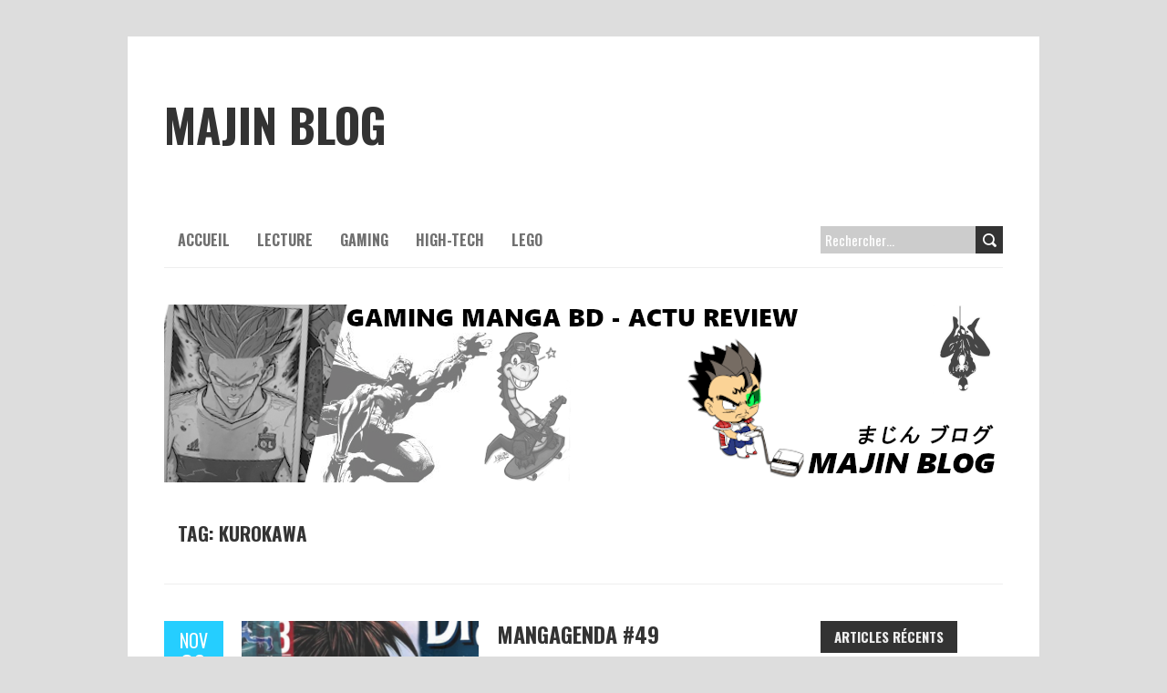

--- FILE ---
content_type: text/html; charset=UTF-8
request_url: https://majinblog.fr/tag/kurokawa/
body_size: 12253
content:
<!DOCTYPE html>
<!--[if lt IE 7 ]><html class="ie ie6" lang="fr-FR"> <![endif]-->
<!--[if IE 7 ]><html class="ie ie7" lang="fr-FR"> <![endif]-->
<!--[if IE 8 ]><html class="ie ie8" lang="fr-FR"> <![endif]-->
<!--[if (gte IE 9)|!(IE)]><!--><html lang="fr-FR"> <!--<![endif]-->
<head>
<meta charset="UTF-8" />
<meta name="viewport" content="width=device-width, initial-scale=1.0">
<!--[if IE]><meta http-equiv="X-UA-Compatible" content="IE=edge,chrome=1"><![endif]-->
<link rel="profile" href="http://gmpg.org/xfn/11" />
<link rel="pingback" href="https://majinblog.fr/xmlrpc.php" />
<!--[if lt IE 9]>
<script src="https://majinblog.fr/wp-content/themes/boldr-lite/js/html5.js" type="text/javascript"></script>
<![endif]--><title>Kurokawa &#8211; Majin Blog</title>
<meta name='robots' content='max-image-preview:large' />
<link rel='dns-prefetch' href='//fonts.googleapis.com' />
<link rel='dns-prefetch' href='//s.w.org' />
<link rel='dns-prefetch' href='//v0.wordpress.com' />
<link rel='dns-prefetch' href='//i0.wp.com' />
<link rel='dns-prefetch' href='//widgets.wp.com' />
<link rel='dns-prefetch' href='//s0.wp.com' />
<link rel='dns-prefetch' href='//0.gravatar.com' />
<link rel='dns-prefetch' href='//1.gravatar.com' />
<link rel='dns-prefetch' href='//2.gravatar.com' />
<link rel="alternate" type="application/rss+xml" title="Majin Blog &raquo; Flux" href="https://majinblog.fr/feed/" />
<link rel="alternate" type="application/rss+xml" title="Majin Blog &raquo; Flux des commentaires" href="https://majinblog.fr/comments/feed/" />
<link rel="alternate" type="application/rss+xml" title="Majin Blog &raquo; Flux de l’étiquette Kurokawa" href="https://majinblog.fr/tag/kurokawa/feed/" />
<script type="text/javascript">
window._wpemojiSettings = {"baseUrl":"https:\/\/s.w.org\/images\/core\/emoji\/13.1.0\/72x72\/","ext":".png","svgUrl":"https:\/\/s.w.org\/images\/core\/emoji\/13.1.0\/svg\/","svgExt":".svg","source":{"concatemoji":"https:\/\/majinblog.fr\/wp-includes\/js\/wp-emoji-release.min.js?ver=5.9.12"}};
/*! This file is auto-generated */
!function(e,a,t){var n,r,o,i=a.createElement("canvas"),p=i.getContext&&i.getContext("2d");function s(e,t){var a=String.fromCharCode;p.clearRect(0,0,i.width,i.height),p.fillText(a.apply(this,e),0,0);e=i.toDataURL();return p.clearRect(0,0,i.width,i.height),p.fillText(a.apply(this,t),0,0),e===i.toDataURL()}function c(e){var t=a.createElement("script");t.src=e,t.defer=t.type="text/javascript",a.getElementsByTagName("head")[0].appendChild(t)}for(o=Array("flag","emoji"),t.supports={everything:!0,everythingExceptFlag:!0},r=0;r<o.length;r++)t.supports[o[r]]=function(e){if(!p||!p.fillText)return!1;switch(p.textBaseline="top",p.font="600 32px Arial",e){case"flag":return s([127987,65039,8205,9895,65039],[127987,65039,8203,9895,65039])?!1:!s([55356,56826,55356,56819],[55356,56826,8203,55356,56819])&&!s([55356,57332,56128,56423,56128,56418,56128,56421,56128,56430,56128,56423,56128,56447],[55356,57332,8203,56128,56423,8203,56128,56418,8203,56128,56421,8203,56128,56430,8203,56128,56423,8203,56128,56447]);case"emoji":return!s([10084,65039,8205,55357,56613],[10084,65039,8203,55357,56613])}return!1}(o[r]),t.supports.everything=t.supports.everything&&t.supports[o[r]],"flag"!==o[r]&&(t.supports.everythingExceptFlag=t.supports.everythingExceptFlag&&t.supports[o[r]]);t.supports.everythingExceptFlag=t.supports.everythingExceptFlag&&!t.supports.flag,t.DOMReady=!1,t.readyCallback=function(){t.DOMReady=!0},t.supports.everything||(n=function(){t.readyCallback()},a.addEventListener?(a.addEventListener("DOMContentLoaded",n,!1),e.addEventListener("load",n,!1)):(e.attachEvent("onload",n),a.attachEvent("onreadystatechange",function(){"complete"===a.readyState&&t.readyCallback()})),(n=t.source||{}).concatemoji?c(n.concatemoji):n.wpemoji&&n.twemoji&&(c(n.twemoji),c(n.wpemoji)))}(window,document,window._wpemojiSettings);
</script>
<style type="text/css">
img.wp-smiley,
img.emoji {
	display: inline !important;
	border: none !important;
	box-shadow: none !important;
	height: 1em !important;
	width: 1em !important;
	margin: 0 0.07em !important;
	vertical-align: -0.1em !important;
	background: none !important;
	padding: 0 !important;
}
</style>
	<link rel='stylesheet' id='wp-block-library-css'  href='https://majinblog.fr/wp-includes/css/dist/block-library/style.min.css?ver=5.9.12' type='text/css' media='all' />
<style id='wp-block-library-inline-css' type='text/css'>
.has-text-align-justify{text-align:justify;}
</style>
<link rel='stylesheet' id='mediaelement-css'  href='https://majinblog.fr/wp-includes/js/mediaelement/mediaelementplayer-legacy.min.css?ver=4.2.16' type='text/css' media='all' />
<link rel='stylesheet' id='wp-mediaelement-css'  href='https://majinblog.fr/wp-includes/js/mediaelement/wp-mediaelement.min.css?ver=5.9.12' type='text/css' media='all' />
<style id='global-styles-inline-css' type='text/css'>
body{--wp--preset--color--black: #000000;--wp--preset--color--cyan-bluish-gray: #abb8c3;--wp--preset--color--white: #ffffff;--wp--preset--color--pale-pink: #f78da7;--wp--preset--color--vivid-red: #cf2e2e;--wp--preset--color--luminous-vivid-orange: #ff6900;--wp--preset--color--luminous-vivid-amber: #fcb900;--wp--preset--color--light-green-cyan: #7bdcb5;--wp--preset--color--vivid-green-cyan: #00d084;--wp--preset--color--pale-cyan-blue: #8ed1fc;--wp--preset--color--vivid-cyan-blue: #0693e3;--wp--preset--color--vivid-purple: #9b51e0;--wp--preset--gradient--vivid-cyan-blue-to-vivid-purple: linear-gradient(135deg,rgba(6,147,227,1) 0%,rgb(155,81,224) 100%);--wp--preset--gradient--light-green-cyan-to-vivid-green-cyan: linear-gradient(135deg,rgb(122,220,180) 0%,rgb(0,208,130) 100%);--wp--preset--gradient--luminous-vivid-amber-to-luminous-vivid-orange: linear-gradient(135deg,rgba(252,185,0,1) 0%,rgba(255,105,0,1) 100%);--wp--preset--gradient--luminous-vivid-orange-to-vivid-red: linear-gradient(135deg,rgba(255,105,0,1) 0%,rgb(207,46,46) 100%);--wp--preset--gradient--very-light-gray-to-cyan-bluish-gray: linear-gradient(135deg,rgb(238,238,238) 0%,rgb(169,184,195) 100%);--wp--preset--gradient--cool-to-warm-spectrum: linear-gradient(135deg,rgb(74,234,220) 0%,rgb(151,120,209) 20%,rgb(207,42,186) 40%,rgb(238,44,130) 60%,rgb(251,105,98) 80%,rgb(254,248,76) 100%);--wp--preset--gradient--blush-light-purple: linear-gradient(135deg,rgb(255,206,236) 0%,rgb(152,150,240) 100%);--wp--preset--gradient--blush-bordeaux: linear-gradient(135deg,rgb(254,205,165) 0%,rgb(254,45,45) 50%,rgb(107,0,62) 100%);--wp--preset--gradient--luminous-dusk: linear-gradient(135deg,rgb(255,203,112) 0%,rgb(199,81,192) 50%,rgb(65,88,208) 100%);--wp--preset--gradient--pale-ocean: linear-gradient(135deg,rgb(255,245,203) 0%,rgb(182,227,212) 50%,rgb(51,167,181) 100%);--wp--preset--gradient--electric-grass: linear-gradient(135deg,rgb(202,248,128) 0%,rgb(113,206,126) 100%);--wp--preset--gradient--midnight: linear-gradient(135deg,rgb(2,3,129) 0%,rgb(40,116,252) 100%);--wp--preset--duotone--dark-grayscale: url('#wp-duotone-dark-grayscale');--wp--preset--duotone--grayscale: url('#wp-duotone-grayscale');--wp--preset--duotone--purple-yellow: url('#wp-duotone-purple-yellow');--wp--preset--duotone--blue-red: url('#wp-duotone-blue-red');--wp--preset--duotone--midnight: url('#wp-duotone-midnight');--wp--preset--duotone--magenta-yellow: url('#wp-duotone-magenta-yellow');--wp--preset--duotone--purple-green: url('#wp-duotone-purple-green');--wp--preset--duotone--blue-orange: url('#wp-duotone-blue-orange');--wp--preset--font-size--small: 13px;--wp--preset--font-size--medium: 20px;--wp--preset--font-size--large: 36px;--wp--preset--font-size--x-large: 42px;}.has-black-color{color: var(--wp--preset--color--black) !important;}.has-cyan-bluish-gray-color{color: var(--wp--preset--color--cyan-bluish-gray) !important;}.has-white-color{color: var(--wp--preset--color--white) !important;}.has-pale-pink-color{color: var(--wp--preset--color--pale-pink) !important;}.has-vivid-red-color{color: var(--wp--preset--color--vivid-red) !important;}.has-luminous-vivid-orange-color{color: var(--wp--preset--color--luminous-vivid-orange) !important;}.has-luminous-vivid-amber-color{color: var(--wp--preset--color--luminous-vivid-amber) !important;}.has-light-green-cyan-color{color: var(--wp--preset--color--light-green-cyan) !important;}.has-vivid-green-cyan-color{color: var(--wp--preset--color--vivid-green-cyan) !important;}.has-pale-cyan-blue-color{color: var(--wp--preset--color--pale-cyan-blue) !important;}.has-vivid-cyan-blue-color{color: var(--wp--preset--color--vivid-cyan-blue) !important;}.has-vivid-purple-color{color: var(--wp--preset--color--vivid-purple) !important;}.has-black-background-color{background-color: var(--wp--preset--color--black) !important;}.has-cyan-bluish-gray-background-color{background-color: var(--wp--preset--color--cyan-bluish-gray) !important;}.has-white-background-color{background-color: var(--wp--preset--color--white) !important;}.has-pale-pink-background-color{background-color: var(--wp--preset--color--pale-pink) !important;}.has-vivid-red-background-color{background-color: var(--wp--preset--color--vivid-red) !important;}.has-luminous-vivid-orange-background-color{background-color: var(--wp--preset--color--luminous-vivid-orange) !important;}.has-luminous-vivid-amber-background-color{background-color: var(--wp--preset--color--luminous-vivid-amber) !important;}.has-light-green-cyan-background-color{background-color: var(--wp--preset--color--light-green-cyan) !important;}.has-vivid-green-cyan-background-color{background-color: var(--wp--preset--color--vivid-green-cyan) !important;}.has-pale-cyan-blue-background-color{background-color: var(--wp--preset--color--pale-cyan-blue) !important;}.has-vivid-cyan-blue-background-color{background-color: var(--wp--preset--color--vivid-cyan-blue) !important;}.has-vivid-purple-background-color{background-color: var(--wp--preset--color--vivid-purple) !important;}.has-black-border-color{border-color: var(--wp--preset--color--black) !important;}.has-cyan-bluish-gray-border-color{border-color: var(--wp--preset--color--cyan-bluish-gray) !important;}.has-white-border-color{border-color: var(--wp--preset--color--white) !important;}.has-pale-pink-border-color{border-color: var(--wp--preset--color--pale-pink) !important;}.has-vivid-red-border-color{border-color: var(--wp--preset--color--vivid-red) !important;}.has-luminous-vivid-orange-border-color{border-color: var(--wp--preset--color--luminous-vivid-orange) !important;}.has-luminous-vivid-amber-border-color{border-color: var(--wp--preset--color--luminous-vivid-amber) !important;}.has-light-green-cyan-border-color{border-color: var(--wp--preset--color--light-green-cyan) !important;}.has-vivid-green-cyan-border-color{border-color: var(--wp--preset--color--vivid-green-cyan) !important;}.has-pale-cyan-blue-border-color{border-color: var(--wp--preset--color--pale-cyan-blue) !important;}.has-vivid-cyan-blue-border-color{border-color: var(--wp--preset--color--vivid-cyan-blue) !important;}.has-vivid-purple-border-color{border-color: var(--wp--preset--color--vivid-purple) !important;}.has-vivid-cyan-blue-to-vivid-purple-gradient-background{background: var(--wp--preset--gradient--vivid-cyan-blue-to-vivid-purple) !important;}.has-light-green-cyan-to-vivid-green-cyan-gradient-background{background: var(--wp--preset--gradient--light-green-cyan-to-vivid-green-cyan) !important;}.has-luminous-vivid-amber-to-luminous-vivid-orange-gradient-background{background: var(--wp--preset--gradient--luminous-vivid-amber-to-luminous-vivid-orange) !important;}.has-luminous-vivid-orange-to-vivid-red-gradient-background{background: var(--wp--preset--gradient--luminous-vivid-orange-to-vivid-red) !important;}.has-very-light-gray-to-cyan-bluish-gray-gradient-background{background: var(--wp--preset--gradient--very-light-gray-to-cyan-bluish-gray) !important;}.has-cool-to-warm-spectrum-gradient-background{background: var(--wp--preset--gradient--cool-to-warm-spectrum) !important;}.has-blush-light-purple-gradient-background{background: var(--wp--preset--gradient--blush-light-purple) !important;}.has-blush-bordeaux-gradient-background{background: var(--wp--preset--gradient--blush-bordeaux) !important;}.has-luminous-dusk-gradient-background{background: var(--wp--preset--gradient--luminous-dusk) !important;}.has-pale-ocean-gradient-background{background: var(--wp--preset--gradient--pale-ocean) !important;}.has-electric-grass-gradient-background{background: var(--wp--preset--gradient--electric-grass) !important;}.has-midnight-gradient-background{background: var(--wp--preset--gradient--midnight) !important;}.has-small-font-size{font-size: var(--wp--preset--font-size--small) !important;}.has-medium-font-size{font-size: var(--wp--preset--font-size--medium) !important;}.has-large-font-size{font-size: var(--wp--preset--font-size--large) !important;}.has-x-large-font-size{font-size: var(--wp--preset--font-size--x-large) !important;}
</style>
<link rel='stylesheet' id='boldr-css'  href='https://majinblog.fr/wp-content/themes/boldr-lite/css/boldr.min.css?ver=1.2.11' type='text/css' media='all' />
<link rel='stylesheet' id='boldr-style-css'  href='https://majinblog.fr/wp-content/themes/boldr-lite/style.css?ver=1.2.11' type='text/css' media='all' />
<link rel='stylesheet' id='Oswald-webfonts-css'  href='//fonts.googleapis.com/css?family=Oswald:400italic,700italic,400,700&#038;subset=latin,latin-ext' type='text/css' media='all' />
<link rel='stylesheet' id='PTSans-webfonts-css'  href='//fonts.googleapis.com/css?family=PT+Sans:400italic,700italic,400,700&#038;subset=latin,latin-ext' type='text/css' media='all' />
<link rel='stylesheet' id='tablepress-default-css'  href='https://majinblog.fr/wp-content/plugins/tablepress/css/default.min.css?ver=1.14' type='text/css' media='all' />
<link rel='stylesheet' id='jetpack_css-css'  href='https://majinblog.fr/wp-content/plugins/jetpack/css/jetpack.css?ver=11.2.2' type='text/css' media='all' />
<script type='text/javascript' src='https://majinblog.fr/wp-includes/js/jquery/jquery.min.js?ver=3.6.0' id='jquery-core-js'></script>
<script type='text/javascript' src='https://majinblog.fr/wp-includes/js/jquery/jquery-migrate.min.js?ver=3.3.2' id='jquery-migrate-js'></script>
<script type='text/javascript' src='https://majinblog.fr/wp-includes/js/hoverIntent.min.js?ver=1.10.2' id='hoverIntent-js'></script>
<script type='text/javascript' src='https://majinblog.fr/wp-content/themes/boldr-lite/js/boldr.min.js?ver=1.2.11' id='boldr-js'></script>
<link rel="https://api.w.org/" href="https://majinblog.fr/wp-json/" /><link rel="alternate" type="application/json" href="https://majinblog.fr/wp-json/wp/v2/tags/33" /><link rel="EditURI" type="application/rsd+xml" title="RSD" href="https://majinblog.fr/xmlrpc.php?rsd" />
<link rel="wlwmanifest" type="application/wlwmanifest+xml" href="https://majinblog.fr/wp-includes/wlwmanifest.xml" /> 
<meta name="generator" content="WordPress 5.9.12" />
<script>
  (function(i,s,o,g,r,a,m){i['GoogleAnalyticsObject']=r;i[r]=i[r]||function(){
  (i[r].q=i[r].q||[]).push(arguments)},i[r].l=1*new Date();a=s.createElement(o),
  m=s.getElementsByTagName(o)[0];a.async=1;a.src=g;m.parentNode.insertBefore(a,m)
  })(window,document,'script','https://www.google-analytics.com/analytics.js','ga');
	
  ga('create', 'UA-99303918-1', 'auto');
  ga('send', 'pageview');

</script>
	
<script async src="https://pagead2.googlesyndication.com/pagead/js/adsbygoogle.js?client=ca-pub-5514095686332141"
     crossorigin="anonymous"></script><style>img#wpstats{display:none}</style>
	<style type="text/css" id="custom-background-css">
body.custom-background { background-color: #dddddd; }
</style>
	
<!-- Jetpack Open Graph Tags -->
<meta property="og:type" content="website" />
<meta property="og:title" content="Kurokawa &#8211; Majin Blog" />
<meta property="og:url" content="https://majinblog.fr/tag/kurokawa/" />
<meta property="og:site_name" content="Majin Blog" />
<meta property="og:image" content="https://i0.wp.com/majinblog.fr/wp-content/uploads/2017/05/cropped-g9_hQV4_.png?fit=512%2C512&#038;ssl=1" />
<meta property="og:image:width" content="512" />
<meta property="og:image:height" content="512" />
<meta property="og:image:alt" content="" />
<meta property="og:locale" content="fr_FR" />

<!-- End Jetpack Open Graph Tags -->
<link rel="icon" href="https://i0.wp.com/majinblog.fr/wp-content/uploads/2017/05/cropped-g9_hQV4_.png?fit=32%2C32&#038;ssl=1" sizes="32x32" />
<link rel="icon" href="https://i0.wp.com/majinblog.fr/wp-content/uploads/2017/05/cropped-g9_hQV4_.png?fit=192%2C192&#038;ssl=1" sizes="192x192" />
<link rel="apple-touch-icon" href="https://i0.wp.com/majinblog.fr/wp-content/uploads/2017/05/cropped-g9_hQV4_.png?fit=180%2C180&#038;ssl=1" />
<meta name="msapplication-TileImage" content="https://i0.wp.com/majinblog.fr/wp-content/uploads/2017/05/cropped-g9_hQV4_.png?fit=270%2C270&#038;ssl=1" />
<style type="text/css" id="wp-custom-css">p {
  text-align: justify;
}</style></head><body class="archive tag tag-kurokawa tag-33 custom-background"><div id="main-wrap"><div id="header"><div class="container"><div id="logo"><a href="https://majinblog.fr" title='Majin Blog' rel='home'><h1 class="site-title" style="display:block">Majin Blog</h1></a></div></div></div><div id="navbar" class="container"><div class="menu-container"><div class="menu-barre-doutils-container"><ul id="menu-barre-doutils" class="menu sf-menu"><li id="menu-item-61" class="menu-item menu-item-type-custom menu-item-object-custom menu-item-home menu-item-61"><a href="http://majinblog.fr">Accueil</a></li>
<li id="menu-item-3575" class="menu-item menu-item-type-taxonomy menu-item-object-category menu-item-3575"><a href="https://majinblog.fr/category/lecture/">Lecture</a></li>
<li id="menu-item-54" class="menu-item menu-item-type-taxonomy menu-item-object-category menu-item-54"><a href="https://majinblog.fr/category/gaming/">Gaming</a></li>
<li id="menu-item-4148" class="menu-item menu-item-type-taxonomy menu-item-object-category menu-item-4148"><a href="https://majinblog.fr/category/high-tech/">High-Tech</a></li>
<li id="menu-item-5549" class="menu-item menu-item-type-taxonomy menu-item-object-category menu-item-5549"><a href="https://majinblog.fr/category/lego/">Lego</a></li>
</ul></div><select id="dropdown-menu"><option value="">Menu</option><option value="http://majinblog.fr">Accueil</option><option value="https://majinblog.fr/category/lecture/">Lecture</option><option value="https://majinblog.fr/category/gaming/">Gaming</option><option value="https://majinblog.fr/category/high-tech/">High-Tech</option><option value="https://majinblog.fr/category/lego/">Lego</option></select></div><div id="nav-search"><form role="search" method="get" class="search-form" action="https://majinblog.fr/">
				<label>
					<span class="screen-reader-text">Rechercher :</span>
					<input type="search" class="search-field" placeholder="Rechercher…" value="" name="s" />
				</label>
				<input type="submit" class="search-submit" value="Rechercher" />
			</form></div></div><div id="header-image" class="container"><img src="https://majinblog.fr/wp-content/uploads/2019/10/Banniere19.png" height="195" width="920" alt="" /></div><div id="main-content" class="container"><h1 class="page-title">Tag: Kurokawa</h1><div id="page-container" class="left with-sidebar"><div id="post-2376" class="post-2376 post type-post status-publish format-standard has-post-thumbnail hentry category-manga tag-ankama tag-avis tag-dragon-ball tag-glenat tag-kana tag-kurokawa"><div class="postmetadata"><span class="meta-date"><a href="https://majinblog.fr/mangagenda-49/" title="MANGAGENDA #49" rel="bookmark"><span class="month">Nov</span><span class="day">29</span><span class="year">2018</span><span class="published">29 novembre 2018</span><span class="updated">28 novembre 2018</span></a></span><span class="meta-author vcard author">de<span class="fn">Majin Buubs</span></span></div><div class="post-contents"><div class="thumbnail"><a href="https://majinblog.fr/mangagenda-49/" title="MANGAGENDA #49"><img width="260" height="260" src="https://i0.wp.com/majinblog.fr/wp-content/uploads/2018/11/Bannière-3.png?resize=260%2C260&amp;ssl=1" class="scale-with-grid wp-post-image" alt="" loading="lazy" srcset="https://i0.wp.com/majinblog.fr/wp-content/uploads/2018/11/Bannière-3.png?resize=150%2C150&amp;ssl=1 150w, https://i0.wp.com/majinblog.fr/wp-content/uploads/2018/11/Bannière-3.png?resize=260%2C260&amp;ssl=1 260w, https://i0.wp.com/majinblog.fr/wp-content/uploads/2018/11/Bannière-3.png?zoom=2&amp;resize=260%2C260 520w" sizes="(max-width: 260px) 100vw, 260px" data-attachment-id="2382" data-permalink="https://majinblog.fr/mangagenda-49/banniere-31/" data-orig-file="https://i0.wp.com/majinblog.fr/wp-content/uploads/2018/11/Bannière-3.png?fit=640%2C300&amp;ssl=1" data-orig-size="640,300" data-comments-opened="1" data-image-meta="{&quot;aperture&quot;:&quot;0&quot;,&quot;credit&quot;:&quot;&quot;,&quot;camera&quot;:&quot;&quot;,&quot;caption&quot;:&quot;&quot;,&quot;created_timestamp&quot;:&quot;0&quot;,&quot;copyright&quot;:&quot;&quot;,&quot;focal_length&quot;:&quot;0&quot;,&quot;iso&quot;:&quot;0&quot;,&quot;shutter_speed&quot;:&quot;0&quot;,&quot;title&quot;:&quot;&quot;,&quot;orientation&quot;:&quot;0&quot;}" data-image-title="Bannière" data-image-description="" data-image-caption="" data-medium-file="https://i0.wp.com/majinblog.fr/wp-content/uploads/2018/11/Bannière-3.png?fit=300%2C141&amp;ssl=1" data-large-file="https://i0.wp.com/majinblog.fr/wp-content/uploads/2018/11/Bannière-3.png?fit=590%2C277&amp;ssl=1" /></a></div><h3 class="entry-title"><a href="https://majinblog.fr/mangagenda-49/" title="MANGAGENDA #49" rel="bookmark">MANGAGENDA #49</a></h3><div class="post-category">Posté dans <a href="https://majinblog.fr/category/lecture/manga/" rel="tag">Manga</a></div><div class="post-content"><p>Tic-tac tic-tac … Noël approche à grand pas et après la semaine dernière, nous avons encore droit à une sublime semaine de sorties. Hajime No Ippo, One Punch Man, Dragon Ball ou encore le tome 2 de la nouvelle série Kana : Dog End sont certains des titres que vous pourrez trouver en rayon dans les&#8230; </p>
<div class="read-more"><a href="https://majinblog.fr/mangagenda-49/">Lire la suite</a></div>
<br class="clear" /><div class="tags"><span class="the-tags">Étiquettes:</span><a href="https://majinblog.fr/tag/ankama/" rel="tag">Ankama</a><a href="https://majinblog.fr/tag/avis/" rel="tag">Avis</a><a href="https://majinblog.fr/tag/dragon-ball/" rel="tag">Dragon Ball</a><a href="https://majinblog.fr/tag/glenat/" rel="tag">Glénat</a><a href="https://majinblog.fr/tag/kana/" rel="tag">Kana</a><a href="https://majinblog.fr/tag/kurokawa/" rel="tag">Kurokawa</a></div></div></div><br class="clear" /></div><hr /><div id="post-2231" class="post-2231 post type-post status-publish format-standard has-post-thumbnail hentry category-manga tag-edens-zero tag-fairy-tail tag-ippo tag-kurokawa tag-mangagenda tag-mob-psycho tag-pika-edition tag-soul-eater"><div class="postmetadata"><span class="meta-date"><a href="https://majinblog.fr/mangagenda-41/" title="MANGAGENDA #41" rel="bookmark"><span class="month">Oct</span><span class="day">04</span><span class="year">2018</span><span class="published">4 octobre 2018</span><span class="updated">3 octobre 2018</span></a></span><span class="meta-author vcard author">de<span class="fn">Majin Buubs</span></span></div><div class="post-contents"><div class="thumbnail"><a href="https://majinblog.fr/mangagenda-41/" title="MANGAGENDA #41"><img width="260" height="260" src="https://i0.wp.com/majinblog.fr/wp-content/uploads/2018/10/Bannière.png?resize=260%2C260&amp;ssl=1" class="scale-with-grid wp-post-image" alt="" loading="lazy" srcset="https://i0.wp.com/majinblog.fr/wp-content/uploads/2018/10/Bannière.png?resize=150%2C150&amp;ssl=1 150w, https://i0.wp.com/majinblog.fr/wp-content/uploads/2018/10/Bannière.png?resize=260%2C260&amp;ssl=1 260w, https://i0.wp.com/majinblog.fr/wp-content/uploads/2018/10/Bannière.png?zoom=2&amp;resize=260%2C260 520w" sizes="(max-width: 260px) 100vw, 260px" data-attachment-id="2235" data-permalink="https://majinblog.fr/mangagenda-41/banniere-24/" data-orig-file="https://i0.wp.com/majinblog.fr/wp-content/uploads/2018/10/Bannière.png?fit=640%2C300&amp;ssl=1" data-orig-size="640,300" data-comments-opened="1" data-image-meta="{&quot;aperture&quot;:&quot;0&quot;,&quot;credit&quot;:&quot;&quot;,&quot;camera&quot;:&quot;&quot;,&quot;caption&quot;:&quot;&quot;,&quot;created_timestamp&quot;:&quot;0&quot;,&quot;copyright&quot;:&quot;&quot;,&quot;focal_length&quot;:&quot;0&quot;,&quot;iso&quot;:&quot;0&quot;,&quot;shutter_speed&quot;:&quot;0&quot;,&quot;title&quot;:&quot;&quot;,&quot;orientation&quot;:&quot;0&quot;}" data-image-title="Bannière" data-image-description="" data-image-caption="" data-medium-file="https://i0.wp.com/majinblog.fr/wp-content/uploads/2018/10/Bannière.png?fit=300%2C141&amp;ssl=1" data-large-file="https://i0.wp.com/majinblog.fr/wp-content/uploads/2018/10/Bannière.png?fit=590%2C277&amp;ssl=1" /></a></div><h3 class="entry-title"><a href="https://majinblog.fr/mangagenda-41/" title="MANGAGENDA #41" rel="bookmark">MANGAGENDA #41</a></h3><div class="post-category">Posté dans <a href="https://majinblog.fr/category/lecture/manga/" rel="tag">Manga</a></div><div class="post-content"><p>Petite semaine prochaine, mais de qualité avec un très beau tiercé gagnant de la part de Kurokawa. Un nouveau tome de Ippo dans les rayons est toujours une raison de s’extasier de toute façon. A noter les sorties de Mob Psycho le manga de One (scénariste de OPM) et les tomes 14/15 de Soul Eater&#8230; </p>
<div class="read-more"><a href="https://majinblog.fr/mangagenda-41/">Lire la suite</a></div>
<br class="clear" /><div class="tags"><span class="the-tags">Étiquettes:</span><a href="https://majinblog.fr/tag/edens-zero/" rel="tag">Edens Zero</a><a href="https://majinblog.fr/tag/fairy-tail/" rel="tag">Fairy Tail</a><a href="https://majinblog.fr/tag/ippo/" rel="tag">Ippo</a><a href="https://majinblog.fr/tag/kurokawa/" rel="tag">Kurokawa</a><a href="https://majinblog.fr/tag/mangagenda/" rel="tag">Mangagenda</a><a href="https://majinblog.fr/tag/mob-psycho/" rel="tag">Mob Psycho</a><a href="https://majinblog.fr/tag/pika-edition/" rel="tag">Pika Edition</a><a href="https://majinblog.fr/tag/soul-eater/" rel="tag">Soul Eater</a></div></div></div><br class="clear" /></div><hr /><div id="post-2053" class="post-2053 post type-post status-publish format-standard has-post-thumbnail hentry category-manga tag-attaque-des-titans tag-cobra tag-ippo tag-kurokawa tag-manga tag-mangagenda tag-one-punch-man tag-panini-manga tag-pika-edition tag-prison-lab"><div class="postmetadata"><span class="meta-date"><a href="https://majinblog.fr/mangagenda-37/" title="MANGAGENDA #37" rel="bookmark"><span class="month">Sep</span><span class="day">06</span><span class="year">2018</span><span class="published">6 septembre 2018</span><span class="updated">5 septembre 2018</span></a></span><span class="meta-author vcard author">de<span class="fn">Majin Buubs</span></span></div><div class="post-contents"><div class="thumbnail"><a href="https://majinblog.fr/mangagenda-37/" title="MANGAGENDA #37"><img width="260" height="260" src="https://i0.wp.com/majinblog.fr/wp-content/uploads/2018/09/Bannière.png?resize=260%2C260&amp;ssl=1" class="scale-with-grid wp-post-image" alt="" loading="lazy" srcset="https://i0.wp.com/majinblog.fr/wp-content/uploads/2018/09/Bannière.png?resize=150%2C150&amp;ssl=1 150w, https://i0.wp.com/majinblog.fr/wp-content/uploads/2018/09/Bannière.png?resize=260%2C260&amp;ssl=1 260w, https://i0.wp.com/majinblog.fr/wp-content/uploads/2018/09/Bannière.png?zoom=2&amp;resize=260%2C260 520w" sizes="(max-width: 260px) 100vw, 260px" data-attachment-id="2056" data-permalink="https://majinblog.fr/mangagenda-37/banniere-9/" data-orig-file="https://i0.wp.com/majinblog.fr/wp-content/uploads/2018/09/Bannière.png?fit=640%2C300&amp;ssl=1" data-orig-size="640,300" data-comments-opened="1" data-image-meta="{&quot;aperture&quot;:&quot;0&quot;,&quot;credit&quot;:&quot;&quot;,&quot;camera&quot;:&quot;&quot;,&quot;caption&quot;:&quot;&quot;,&quot;created_timestamp&quot;:&quot;0&quot;,&quot;copyright&quot;:&quot;&quot;,&quot;focal_length&quot;:&quot;0&quot;,&quot;iso&quot;:&quot;0&quot;,&quot;shutter_speed&quot;:&quot;0&quot;,&quot;title&quot;:&quot;&quot;,&quot;orientation&quot;:&quot;0&quot;}" data-image-title="Bannière" data-image-description="" data-image-caption="" data-medium-file="https://i0.wp.com/majinblog.fr/wp-content/uploads/2018/09/Bannière.png?fit=300%2C141&amp;ssl=1" data-large-file="https://i0.wp.com/majinblog.fr/wp-content/uploads/2018/09/Bannière.png?fit=590%2C277&amp;ssl=1" /></a></div><h3 class="entry-title"><a href="https://majinblog.fr/mangagenda-37/" title="MANGAGENDA #37" rel="bookmark">MANGAGENDA #37</a></h3><div class="post-category">Posté dans <a href="https://majinblog.fr/category/lecture/manga/" rel="tag">Manga</a></div><div class="post-content"><p>Après une rentrée en fanfare, Septembre continue sur sa lancée avec encore de grosses licences prévues pour la semaine prochaine. C’est Kurokawa qui sort notamment le grand jeu avec les sorties d’un nouveau tome de Ippo et One Punch Man. A noter le retour de Cobra dans les librairies. Edité chez Isan Manga, cette série&#8230; </p>
<div class="read-more"><a href="https://majinblog.fr/mangagenda-37/">Lire la suite</a></div>
<br class="clear" /><div class="tags"><span class="the-tags">Étiquettes:</span><a href="https://majinblog.fr/tag/attaque-des-titans/" rel="tag">Attaque des titans</a><a href="https://majinblog.fr/tag/cobra/" rel="tag">Cobra</a><a href="https://majinblog.fr/tag/ippo/" rel="tag">Ippo</a><a href="https://majinblog.fr/tag/kurokawa/" rel="tag">Kurokawa</a><a href="https://majinblog.fr/tag/manga/" rel="tag">Manga</a><a href="https://majinblog.fr/tag/mangagenda/" rel="tag">Mangagenda</a><a href="https://majinblog.fr/tag/one-punch-man/" rel="tag">One Punch Man</a><a href="https://majinblog.fr/tag/panini-manga/" rel="tag">Panini Manga</a><a href="https://majinblog.fr/tag/pika-edition/" rel="tag">Pika Edition</a><a href="https://majinblog.fr/tag/prison-lab/" rel="tag">Prison Lab</a></div></div></div><br class="clear" /></div><hr /><div id="post-1855" class="post-1855 post type-post status-publish format-standard has-post-thumbnail hentry category-manga tag-agenda tag-akata tag-black-box tag-delcourt-tonkam tag-glenat tag-kana tag-kaze tag-kurokawa tag-ototo-manga tag-pika-edition tag-soleil-manga"><div class="postmetadata"><span class="meta-date"><a href="https://majinblog.fr/mangagenda-27/" title="MANGAGENDA #27" rel="bookmark"><span class="month">Juin</span><span class="day">28</span><span class="year">2018</span><span class="published">28 juin 2018</span><span class="updated">27 juin 2018</span></a></span><span class="meta-author vcard author">de<span class="fn">Majin Buubs</span></span></div><div class="post-contents"><div class="thumbnail"><a href="https://majinblog.fr/mangagenda-27/" title="MANGAGENDA #27"><img width="260" height="260" src="https://i0.wp.com/majinblog.fr/wp-content/uploads/2018/06/Mangagenda.jpg?resize=260%2C260&amp;ssl=1" class="scale-with-grid wp-post-image" alt="" loading="lazy" srcset="https://i0.wp.com/majinblog.fr/wp-content/uploads/2018/06/Mangagenda.jpg?resize=150%2C150&amp;ssl=1 150w, https://i0.wp.com/majinblog.fr/wp-content/uploads/2018/06/Mangagenda.jpg?resize=260%2C260&amp;ssl=1 260w, https://i0.wp.com/majinblog.fr/wp-content/uploads/2018/06/Mangagenda.jpg?zoom=2&amp;resize=260%2C260 520w, https://i0.wp.com/majinblog.fr/wp-content/uploads/2018/06/Mangagenda.jpg?zoom=3&amp;resize=260%2C260 780w" sizes="(max-width: 260px) 100vw, 260px" data-attachment-id="1826" data-permalink="https://majinblog.fr/mangagenda-26/mangagenda/" data-orig-file="https://i0.wp.com/majinblog.fr/wp-content/uploads/2018/06/Mangagenda.jpg?fit=1061%2C438&amp;ssl=1" data-orig-size="1061,438" data-comments-opened="1" data-image-meta="{&quot;aperture&quot;:&quot;0&quot;,&quot;credit&quot;:&quot;&quot;,&quot;camera&quot;:&quot;&quot;,&quot;caption&quot;:&quot;&quot;,&quot;created_timestamp&quot;:&quot;0&quot;,&quot;copyright&quot;:&quot;&quot;,&quot;focal_length&quot;:&quot;0&quot;,&quot;iso&quot;:&quot;0&quot;,&quot;shutter_speed&quot;:&quot;0&quot;,&quot;title&quot;:&quot;&quot;,&quot;orientation&quot;:&quot;0&quot;}" data-image-title="Mangagenda" data-image-description="" data-image-caption="" data-medium-file="https://i0.wp.com/majinblog.fr/wp-content/uploads/2018/06/Mangagenda.jpg?fit=300%2C124&amp;ssl=1" data-large-file="https://i0.wp.com/majinblog.fr/wp-content/uploads/2018/06/Mangagenda.jpg?fit=590%2C244&amp;ssl=1" /></a></div><h3 class="entry-title"><a href="https://majinblog.fr/mangagenda-27/" title="MANGAGENDA #27" rel="bookmark">MANGAGENDA #27</a></h3><div class="post-category">Posté dans <a href="https://majinblog.fr/category/lecture/manga/" rel="tag">Manga</a></div><div class="post-content"><p>De Dragon Ball Super à Made in Abyss, en passant par Hajime No Ippo ou l&rsquo;intégrale du Collège Fou Fou Fou &#8230; La semaine prochaine a de quoi nous régaler !! &nbsp; 4 juillet 2018 &nbsp; 5 juillet 2018 6 juillet 2018</p>
<br class="clear" /><div class="tags"><span class="the-tags">Étiquettes:</span><a href="https://majinblog.fr/tag/agenda/" rel="tag">Agenda</a><a href="https://majinblog.fr/tag/akata/" rel="tag">Akata</a><a href="https://majinblog.fr/tag/black-box/" rel="tag">Black Box</a><a href="https://majinblog.fr/tag/delcourt-tonkam/" rel="tag">Delcourt Tonkam</a><a href="https://majinblog.fr/tag/glenat/" rel="tag">Glénat</a><a href="https://majinblog.fr/tag/kana/" rel="tag">Kana</a><a href="https://majinblog.fr/tag/kaze/" rel="tag">Kaze</a><a href="https://majinblog.fr/tag/kurokawa/" rel="tag">Kurokawa</a><a href="https://majinblog.fr/tag/ototo-manga/" rel="tag">Ototo Manga</a><a href="https://majinblog.fr/tag/pika-edition/" rel="tag">Pika Edition</a><a href="https://majinblog.fr/tag/soleil-manga/" rel="tag">Soleil Manga</a></div></div></div><br class="clear" /></div><hr /><div id="post-884" class="post-884 post type-post status-publish format-standard has-post-thumbnail hentry category-manga tag-avis tag-kurokawa tag-manga tag-mob-psycho"><div class="postmetadata"><span class="meta-date"><a href="https://majinblog.fr/avis-manga-mob-100-tome-2/" title="AVIS MANGA : MOB PSYCHO 100 &#8211; TOME 2" rel="bookmark"><span class="month">Août</span><span class="day">30</span><span class="year">2017</span><span class="published">30 août 2017</span><span class="updated">30 août 2017</span></a></span><span class="meta-author vcard author">de<span class="fn">Majin Buubs</span></span></div><div class="post-contents"><div class="thumbnail"><a href="https://majinblog.fr/avis-manga-mob-100-tome-2/" title="AVIS MANGA : MOB PSYCHO 100 &#8211; TOME 2"><img width="260" height="260" src="https://i0.wp.com/majinblog.fr/wp-content/uploads/2017/08/Présentation1.jpg?resize=260%2C260&amp;ssl=1" class="scale-with-grid wp-post-image" alt="" loading="lazy" srcset="https://i0.wp.com/majinblog.fr/wp-content/uploads/2017/08/Présentation1.jpg?resize=150%2C150&amp;ssl=1 150w, https://i0.wp.com/majinblog.fr/wp-content/uploads/2017/08/Présentation1.jpg?resize=260%2C260&amp;ssl=1 260w, https://i0.wp.com/majinblog.fr/wp-content/uploads/2017/08/Présentation1.jpg?zoom=2&amp;resize=260%2C260 520w, https://i0.wp.com/majinblog.fr/wp-content/uploads/2017/08/Présentation1.jpg?zoom=3&amp;resize=260%2C260 780w" sizes="(max-width: 260px) 100vw, 260px" data-attachment-id="903" data-permalink="https://majinblog.fr/avis-manga-mob-100-tome-2/presentation1-3/" data-orig-file="https://i0.wp.com/majinblog.fr/wp-content/uploads/2017/08/Présentation1.jpg?fit=1280%2C720&amp;ssl=1" data-orig-size="1280,720" data-comments-opened="1" data-image-meta="{&quot;aperture&quot;:&quot;0&quot;,&quot;credit&quot;:&quot;&quot;,&quot;camera&quot;:&quot;&quot;,&quot;caption&quot;:&quot;&quot;,&quot;created_timestamp&quot;:&quot;0&quot;,&quot;copyright&quot;:&quot;&quot;,&quot;focal_length&quot;:&quot;0&quot;,&quot;iso&quot;:&quot;0&quot;,&quot;shutter_speed&quot;:&quot;0&quot;,&quot;title&quot;:&quot;&quot;,&quot;orientation&quot;:&quot;0&quot;}" data-image-title="Présentation1" data-image-description="" data-image-caption="" data-medium-file="https://i0.wp.com/majinblog.fr/wp-content/uploads/2017/08/Présentation1.jpg?fit=300%2C169&amp;ssl=1" data-large-file="https://i0.wp.com/majinblog.fr/wp-content/uploads/2017/08/Présentation1.jpg?fit=590%2C332&amp;ssl=1" /></a></div><h3 class="entry-title"><a href="https://majinblog.fr/avis-manga-mob-100-tome-2/" title="AVIS MANGA : MOB PSYCHO 100 &#8211; TOME 2" rel="bookmark">AVIS MANGA : MOB PSYCHO 100 &#8211; TOME 2</a></h3><div class="post-category">Posté dans <a href="https://majinblog.fr/category/lecture/manga/" rel="tag">Manga</a></div><div class="post-content"><p>Date de sortie : 06 juillet 2017 – Edition : Kurokawa – Prix : 7.65€ Genre : Comédie, Fantastique &nbsp; Synopsis : Collégien aspirant à une adolescence sans histoire, le jeune Shigeo Kageyama, surnommé Mob, possède des pouvoirs psychiques, autrement dit, des super-pouvoirs !! Que ce soit un médium charlatan ou une étrange secte religieuse, nombreux sont ceux qui&#8230; </p>
<div class="read-more"><a href="https://majinblog.fr/avis-manga-mob-100-tome-2/">Lire la suite</a></div>
<br class="clear" /><div class="tags"><span class="the-tags">Étiquettes:</span><a href="https://majinblog.fr/tag/avis/" rel="tag">Avis</a><a href="https://majinblog.fr/tag/kurokawa/" rel="tag">Kurokawa</a><a href="https://majinblog.fr/tag/manga/" rel="tag">Manga</a><a href="https://majinblog.fr/tag/mob-psycho/" rel="tag">Mob Psycho</a></div></div></div><br class="clear" /></div><hr /><div class="page_nav"></div></div><div id="sidebar-container" class="right"><ul id="sidebar">
		<li id="recent-posts-2" class="widget widget_recent_entries">
		<h3 class="widget-title">Articles récents</h3>
		<ul>
											<li>
					<a href="https://majinblog.fr/cobra-the-awakening/">Space Adventure Cobra &#8211; The Awakening</a>
									</li>
											<li>
					<a href="https://majinblog.fr/death-stranding-2-on-the-beach/">Death Stranding 2: On the Beach</a>
									</li>
											<li>
					<a href="https://majinblog.fr/macross-shooting-insight/">Macross Shooting Insight : juste un hommage ?</a>
									</li>
											<li>
					<a href="https://majinblog.fr/the-precinct/">Test – The Precinct : quand GTA rencontre Miami Vice</a>
									</li>
											<li>
					<a href="https://majinblog.fr/ice-fit-avis/">ICE FIT : LA PETITE NOUVELLE DE CHEZ ICE WATCH</a>
									</li>
					</ul>

		</li><li id="tag_cloud-3" class="widget widget_tag_cloud"><h3 class="widget-title">Mots-cles</h3><div class="tagcloud"><a href="https://majinblog.fr/tag/avis/" class="tag-cloud-link tag-link-21 tag-link-position-1" style="font-size: 21.669291338583pt;" aria-label="Avis (104 éléments)">Avis</a>
<a href="https://majinblog.fr/tag/batman/" class="tag-cloud-link tag-link-56 tag-link-position-2" style="font-size: 8pt;" aria-label="Batman (5 éléments)">Batman</a>
<a href="https://majinblog.fr/tag/bd/" class="tag-cloud-link tag-link-241 tag-link-position-3" style="font-size: 10.866141732283pt;" aria-label="BD (10 éléments)">BD</a>
<a href="https://majinblog.fr/tag/bestiarius/" class="tag-cloud-link tag-link-46 tag-link-position-4" style="font-size: 8.7716535433071pt;" aria-label="Bestiarius (6 éléments)">Bestiarius</a>
<a href="https://majinblog.fr/tag/broly/" class="tag-cloud-link tag-link-70 tag-link-position-5" style="font-size: 8.7716535433071pt;" aria-label="Broly (6 éléments)">Broly</a>
<a href="https://majinblog.fr/tag/dbs/" class="tag-cloud-link tag-link-524 tag-link-position-6" style="font-size: 9.3228346456693pt;" aria-label="DBS (7 éléments)">DBS</a>
<a href="https://majinblog.fr/tag/dokkan-battle/" class="tag-cloud-link tag-link-18 tag-link-position-7" style="font-size: 13.291338582677pt;" aria-label="Dokkan Battle (17 éléments)">Dokkan Battle</a>
<a href="https://majinblog.fr/tag/dragon-ball/" class="tag-cloud-link tag-link-71 tag-link-position-8" style="font-size: 16.047244094488pt;" aria-label="Dragon Ball (31 éléments)">Dragon Ball</a>
<a href="https://majinblog.fr/tag/dragon-ball-super/" class="tag-cloud-link tag-link-230 tag-link-position-9" style="font-size: 9.8740157480315pt;" aria-label="Dragon Ball SUper (8 éléments)">Dragon Ball SUper</a>
<a href="https://majinblog.fr/tag/fire-punch/" class="tag-cloud-link tag-link-22 tag-link-position-10" style="font-size: 11.307086614173pt;" aria-label="Fire Punch (11 éléments)">Fire Punch</a>
<a href="https://majinblog.fr/tag/gaming/" class="tag-cloud-link tag-link-6 tag-link-position-11" style="font-size: 8.7716535433071pt;" aria-label="gaming (6 éléments)">gaming</a>
<a href="https://majinblog.fr/tag/glenat/" class="tag-cloud-link tag-link-94 tag-link-position-12" style="font-size: 16.59842519685pt;" aria-label="Glénat (35 éléments)">Glénat</a>
<a href="https://majinblog.fr/tag/guide/" class="tag-cloud-link tag-link-19 tag-link-position-13" style="font-size: 10.866141732283pt;" aria-label="Guide (10 éléments)">Guide</a>
<a href="https://majinblog.fr/tag/jeu-video/" class="tag-cloud-link tag-link-7 tag-link-position-14" style="font-size: 13.291338582677pt;" aria-label="jeu vidéo (17 éléments)">jeu vidéo</a>
<a href="https://majinblog.fr/tag/kana/" class="tag-cloud-link tag-link-27 tag-link-position-15" style="font-size: 17.259842519685pt;" aria-label="Kana (41 éléments)">Kana</a>
<a href="https://majinblog.fr/tag/kaze/" class="tag-cloud-link tag-link-23 tag-link-position-16" style="font-size: 19.464566929134pt;" aria-label="Kaze (65 éléments)">Kaze</a>
<a href="https://majinblog.fr/tag/kingdom/" class="tag-cloud-link tag-link-166 tag-link-position-17" style="font-size: 10.866141732283pt;" aria-label="Kingdom (10 éléments)">Kingdom</a>
<a href="https://majinblog.fr/tag/koch-media/" class="tag-cloud-link tag-link-103 tag-link-position-18" style="font-size: 10.866141732283pt;" aria-label="Koch Media (10 éléments)">Koch Media</a>
<a href="https://majinblog.fr/tag/kurokawa/" class="tag-cloud-link tag-link-33 tag-link-position-19" style="font-size: 8pt;" aria-label="Kurokawa (5 éléments)">Kurokawa</a>
<a href="https://majinblog.fr/tag/manga/" class="tag-cloud-link tag-link-26 tag-link-position-20" style="font-size: 22pt;" aria-label="Manga (110 éléments)">Manga</a>
<a href="https://majinblog.fr/tag/mangagenda/" class="tag-cloud-link tag-link-135 tag-link-position-21" style="font-size: 13.732283464567pt;" aria-label="Mangagenda (19 éléments)">Mangagenda</a>
<a href="https://majinblog.fr/tag/mangetsu/" class="tag-cloud-link tag-link-526 tag-link-position-22" style="font-size: 10.866141732283pt;" aria-label="Mangetsu (10 éléments)">Mangetsu</a>
<a href="https://majinblog.fr/tag/meian-edition/" class="tag-cloud-link tag-link-167 tag-link-position-23" style="font-size: 10.425196850394pt;" aria-label="Meian Edition (9 éléments)">Meian Edition</a>
<a href="https://majinblog.fr/tag/mha/" class="tag-cloud-link tag-link-112 tag-link-position-24" style="font-size: 8pt;" aria-label="MHA (5 éléments)">MHA</a>
<a href="https://majinblog.fr/tag/namco-bandai/" class="tag-cloud-link tag-link-82 tag-link-position-25" style="font-size: 8pt;" aria-label="Namco Bandai (5 éléments)">Namco Bandai</a>
<a href="https://majinblog.fr/tag/one-piece/" class="tag-cloud-link tag-link-86 tag-link-position-26" style="font-size: 8pt;" aria-label="One Piece (5 éléments)">One Piece</a>
<a href="https://majinblog.fr/tag/ototo-manga/" class="tag-cloud-link tag-link-83 tag-link-position-27" style="font-size: 8pt;" aria-label="Ototo Manga (5 éléments)">Ototo Manga</a>
<a href="https://majinblog.fr/tag/panini/" class="tag-cloud-link tag-link-213 tag-link-position-28" style="font-size: 9.3228346456693pt;" aria-label="Panini (7 éléments)">Panini</a>
<a href="https://majinblog.fr/tag/pika-edition/" class="tag-cloud-link tag-link-139 tag-link-position-29" style="font-size: 10.425196850394pt;" aria-label="Pika Edition (9 éléments)">Pika Edition</a>
<a href="https://majinblog.fr/tag/playstation-4/" class="tag-cloud-link tag-link-104 tag-link-position-30" style="font-size: 12.07874015748pt;" aria-label="PlayStation 4 (13 éléments)">PlayStation 4</a>
<a href="https://majinblog.fr/tag/playstation-5/" class="tag-cloud-link tag-link-460 tag-link-position-31" style="font-size: 10.866141732283pt;" aria-label="PlayStation 5 (10 éléments)">PlayStation 5</a>
<a href="https://majinblog.fr/tag/ps4/" class="tag-cloud-link tag-link-126 tag-link-position-32" style="font-size: 9.8740157480315pt;" aria-label="PS4 (8 éléments)">PS4</a>
<a href="https://majinblog.fr/tag/ps5/" class="tag-cloud-link tag-link-459 tag-link-position-33" style="font-size: 10.425196850394pt;" aria-label="PS5 (9 éléments)">PS5</a>
<a href="https://majinblog.fr/tag/review/" class="tag-cloud-link tag-link-259 tag-link-position-34" style="font-size: 15.385826771654pt;" aria-label="Review (27 éléments)">Review</a>
<a href="https://majinblog.fr/tag/sega/" class="tag-cloud-link tag-link-102 tag-link-position-35" style="font-size: 8pt;" aria-label="Sega (5 éléments)">Sega</a>
<a href="https://majinblog.fr/tag/switch/" class="tag-cloud-link tag-link-257 tag-link-position-36" style="font-size: 9.3228346456693pt;" aria-label="Switch (7 éléments)">Switch</a>
<a href="https://majinblog.fr/tag/the-promised-neverland/" class="tag-cloud-link tag-link-100 tag-link-position-37" style="font-size: 15.165354330709pt;" aria-label="The Promised Neverland (26 éléments)">The Promised Neverland</a>
<a href="https://majinblog.fr/tag/third-editions/" class="tag-cloud-link tag-link-140 tag-link-position-38" style="font-size: 10.866141732283pt;" aria-label="Third Editions (10 éléments)">Third Editions</a>
<a href="https://majinblog.fr/tag/tokyo-revengers/" class="tag-cloud-link tag-link-431 tag-link-position-39" style="font-size: 10.866141732283pt;" aria-label="Tokyo Revengers (10 éléments)">Tokyo Revengers</a>
<a href="https://majinblog.fr/tag/tome-1/" class="tag-cloud-link tag-link-38 tag-link-position-40" style="font-size: 18.362204724409pt;" aria-label="Tome 1 (52 éléments)">Tome 1</a>
<a href="https://majinblog.fr/tag/tome-2/" class="tag-cloud-link tag-link-36 tag-link-position-41" style="font-size: 15.826771653543pt;" aria-label="Tome 2 (30 éléments)">Tome 2</a>
<a href="https://majinblog.fr/tag/tome-3/" class="tag-cloud-link tag-link-37 tag-link-position-42" style="font-size: 12.07874015748pt;" aria-label="Tome 3 (13 éléments)">Tome 3</a>
<a href="https://majinblog.fr/tag/tome-4/" class="tag-cloud-link tag-link-65 tag-link-position-43" style="font-size: 10.866141732283pt;" aria-label="Tome 4 (10 éléments)">Tome 4</a>
<a href="https://majinblog.fr/tag/tome-5/" class="tag-cloud-link tag-link-66 tag-link-position-44" style="font-size: 8pt;" aria-label="Tome 5 (5 éléments)">Tome 5</a>
<a href="https://majinblog.fr/tag/tome-6/" class="tag-cloud-link tag-link-118 tag-link-position-45" style="font-size: 9.3228346456693pt;" aria-label="Tome 6 (7 éléments)">Tome 6</a></div>
</li></ul>
</div></div><div id="sub-footer"><div class="container"><div class="sub-footer-left">
Copyright &copy; 2026 Majin Blog. Fièrement propulsé par <a href="https://wordpress.org/" title="Plate-forme de publication personnelle à la pointe de la sémantique">WordPress</a>. BoldR design par <a href="https://www.iceablethemes.com" title="Iceablethemes">Iceable Themes</a>.
</div><div class="sub-footer-right"><div class="menu-barre-doutils-container"><ul id="menu-barre-doutils-1" class="menu"><li class="menu-item menu-item-type-custom menu-item-object-custom menu-item-home menu-item-61"><a href="http://majinblog.fr">Accueil</a></li>
<li class="menu-item menu-item-type-taxonomy menu-item-object-category menu-item-3575"><a href="https://majinblog.fr/category/lecture/">Lecture</a></li>
<li class="menu-item menu-item-type-taxonomy menu-item-object-category menu-item-54"><a href="https://majinblog.fr/category/gaming/">Gaming</a></li>
<li class="menu-item menu-item-type-taxonomy menu-item-object-category menu-item-4148"><a href="https://majinblog.fr/category/high-tech/">High-Tech</a></li>
<li class="menu-item menu-item-type-taxonomy menu-item-object-category menu-item-5549"><a href="https://majinblog.fr/category/lego/">Lego</a></li>
</ul></div></div></div></div></div>		<div id="jp-carousel-loading-overlay">
			<div id="jp-carousel-loading-wrapper">
				<span id="jp-carousel-library-loading">&nbsp;</span>
			</div>
		</div>
		<div class="jp-carousel-overlay" style="display: none;">

		<div class="jp-carousel-container">
			<!-- The Carousel Swiper -->
			<div
				class="jp-carousel-wrap swiper-container jp-carousel-swiper-container jp-carousel-transitions"
				itemscope
				itemtype="https://schema.org/ImageGallery">
				<div class="jp-carousel swiper-wrapper"></div>
				<div class="jp-swiper-button-prev swiper-button-prev">
					<svg width="25" height="24" viewBox="0 0 25 24" fill="none" xmlns="http://www.w3.org/2000/svg">
						<mask id="maskPrev" mask-type="alpha" maskUnits="userSpaceOnUse" x="8" y="6" width="9" height="12">
							<path d="M16.2072 16.59L11.6496 12L16.2072 7.41L14.8041 6L8.8335 12L14.8041 18L16.2072 16.59Z" fill="white"/>
						</mask>
						<g mask="url(#maskPrev)">
							<rect x="0.579102" width="23.8823" height="24" fill="#FFFFFF"/>
						</g>
					</svg>
				</div>
				<div class="jp-swiper-button-next swiper-button-next">
					<svg width="25" height="24" viewBox="0 0 25 24" fill="none" xmlns="http://www.w3.org/2000/svg">
						<mask id="maskNext" mask-type="alpha" maskUnits="userSpaceOnUse" x="8" y="6" width="8" height="12">
							<path d="M8.59814 16.59L13.1557 12L8.59814 7.41L10.0012 6L15.9718 12L10.0012 18L8.59814 16.59Z" fill="white"/>
						</mask>
						<g mask="url(#maskNext)">
							<rect x="0.34375" width="23.8822" height="24" fill="#FFFFFF"/>
						</g>
					</svg>
				</div>
			</div>
			<!-- The main close buton -->
			<div class="jp-carousel-close-hint">
				<svg width="25" height="24" viewBox="0 0 25 24" fill="none" xmlns="http://www.w3.org/2000/svg">
					<mask id="maskClose" mask-type="alpha" maskUnits="userSpaceOnUse" x="5" y="5" width="15" height="14">
						<path d="M19.3166 6.41L17.9135 5L12.3509 10.59L6.78834 5L5.38525 6.41L10.9478 12L5.38525 17.59L6.78834 19L12.3509 13.41L17.9135 19L19.3166 17.59L13.754 12L19.3166 6.41Z" fill="white"/>
					</mask>
					<g mask="url(#maskClose)">
						<rect x="0.409668" width="23.8823" height="24" fill="#FFFFFF"/>
					</g>
				</svg>
			</div>
			<!-- Image info, comments and meta -->
			<div class="jp-carousel-info">
				<div class="jp-carousel-info-footer">
					<div class="jp-carousel-pagination-container">
						<div class="jp-swiper-pagination swiper-pagination"></div>
						<div class="jp-carousel-pagination"></div>
					</div>
					<div class="jp-carousel-photo-title-container">
						<h2 class="jp-carousel-photo-caption"></h2>
					</div>
					<div class="jp-carousel-photo-icons-container">
						<a href="#" class="jp-carousel-icon-btn jp-carousel-icon-info" aria-label="Activer la visibilité des métadonnées sur les photos">
							<span class="jp-carousel-icon">
								<svg width="25" height="24" viewBox="0 0 25 24" fill="none" xmlns="http://www.w3.org/2000/svg">
									<mask id="maskInfo" mask-type="alpha" maskUnits="userSpaceOnUse" x="2" y="2" width="21" height="20">
										<path fill-rule="evenodd" clip-rule="evenodd" d="M12.7537 2C7.26076 2 2.80273 6.48 2.80273 12C2.80273 17.52 7.26076 22 12.7537 22C18.2466 22 22.7046 17.52 22.7046 12C22.7046 6.48 18.2466 2 12.7537 2ZM11.7586 7V9H13.7488V7H11.7586ZM11.7586 11V17H13.7488V11H11.7586ZM4.79292 12C4.79292 16.41 8.36531 20 12.7537 20C17.142 20 20.7144 16.41 20.7144 12C20.7144 7.59 17.142 4 12.7537 4C8.36531 4 4.79292 7.59 4.79292 12Z" fill="white"/>
									</mask>
									<g mask="url(#maskInfo)">
										<rect x="0.8125" width="23.8823" height="24" fill="#FFFFFF"/>
									</g>
								</svg>
							</span>
						</a>
												<a href="#" class="jp-carousel-icon-btn jp-carousel-icon-comments" aria-label="Activer la visibilité des commentaires sur les photos">
							<span class="jp-carousel-icon">
								<svg width="25" height="24" viewBox="0 0 25 24" fill="none" xmlns="http://www.w3.org/2000/svg">
									<mask id="maskComments" mask-type="alpha" maskUnits="userSpaceOnUse" x="2" y="2" width="21" height="20">
										<path fill-rule="evenodd" clip-rule="evenodd" d="M4.3271 2H20.2486C21.3432 2 22.2388 2.9 22.2388 4V16C22.2388 17.1 21.3432 18 20.2486 18H6.31729L2.33691 22V4C2.33691 2.9 3.2325 2 4.3271 2ZM6.31729 16H20.2486V4H4.3271V18L6.31729 16Z" fill="white"/>
									</mask>
									<g mask="url(#maskComments)">
										<rect x="0.34668" width="23.8823" height="24" fill="#FFFFFF"/>
									</g>
								</svg>

								<span class="jp-carousel-has-comments-indicator" aria-label="Cette image comporte des commentaires."></span>
							</span>
						</a>
											</div>
				</div>
				<div class="jp-carousel-info-extra">
					<div class="jp-carousel-info-content-wrapper">
						<div class="jp-carousel-photo-title-container">
							<h2 class="jp-carousel-photo-title"></h2>
						</div>
						<div class="jp-carousel-comments-wrapper">
															<div id="jp-carousel-comments-loading">
									<span>Chargement des commentaires&hellip;</span>
								</div>
								<div class="jp-carousel-comments"></div>
								<div id="jp-carousel-comment-form-container">
									<span id="jp-carousel-comment-form-spinner">&nbsp;</span>
									<div id="jp-carousel-comment-post-results"></div>
																														<form id="jp-carousel-comment-form">
												<label for="jp-carousel-comment-form-comment-field" class="screen-reader-text">Écrire un commentaire...</label>
												<textarea
													name="comment"
													class="jp-carousel-comment-form-field jp-carousel-comment-form-textarea"
													id="jp-carousel-comment-form-comment-field"
													placeholder="Écrire un commentaire..."
												></textarea>
												<div id="jp-carousel-comment-form-submit-and-info-wrapper">
													<div id="jp-carousel-comment-form-commenting-as">
																													<fieldset>
																<label for="jp-carousel-comment-form-email-field">E-mail (requis)</label>
																<input type="text" name="email" class="jp-carousel-comment-form-field jp-carousel-comment-form-text-field" id="jp-carousel-comment-form-email-field" />
															</fieldset>
															<fieldset>
																<label for="jp-carousel-comment-form-author-field">Nom (requis)</label>
																<input type="text" name="author" class="jp-carousel-comment-form-field jp-carousel-comment-form-text-field" id="jp-carousel-comment-form-author-field" />
															</fieldset>
															<fieldset>
																<label for="jp-carousel-comment-form-url-field">Site web</label>
																<input type="text" name="url" class="jp-carousel-comment-form-field jp-carousel-comment-form-text-field" id="jp-carousel-comment-form-url-field" />
															</fieldset>
																											</div>
													<input
														type="submit"
														name="submit"
														class="jp-carousel-comment-form-button"
														id="jp-carousel-comment-form-button-submit"
														value="Laisser un commentaire" />
												</div>
											</form>
																											</div>
													</div>
						<div class="jp-carousel-image-meta">
							<div class="jp-carousel-title-and-caption">
								<div class="jp-carousel-photo-info">
									<h3 class="jp-carousel-caption" itemprop="caption description"></h3>
								</div>

								<div class="jp-carousel-photo-description"></div>
							</div>
							<ul class="jp-carousel-image-exif" style="display: none;"></ul>
							<a class="jp-carousel-image-download" target="_blank" style="display: none;">
								<svg width="25" height="24" viewBox="0 0 25 24" fill="none" xmlns="http://www.w3.org/2000/svg">
									<mask id="mask0" mask-type="alpha" maskUnits="userSpaceOnUse" x="3" y="3" width="19" height="18">
										<path fill-rule="evenodd" clip-rule="evenodd" d="M5.84615 5V19H19.7775V12H21.7677V19C21.7677 20.1 20.8721 21 19.7775 21H5.84615C4.74159 21 3.85596 20.1 3.85596 19V5C3.85596 3.9 4.74159 3 5.84615 3H12.8118V5H5.84615ZM14.802 5V3H21.7677V10H19.7775V6.41L9.99569 16.24L8.59261 14.83L18.3744 5H14.802Z" fill="white"/>
									</mask>
									<g mask="url(#mask0)">
										<rect x="0.870605" width="23.8823" height="24" fill="#FFFFFF"/>
									</g>
								</svg>
								<span class="jp-carousel-download-text"></span>
							</a>
							<div class="jp-carousel-image-map" style="display: none;"></div>
						</div>
					</div>
				</div>
			</div>
		</div>

		</div>
		<script type='text/javascript' src='https://majinblog.fr/wp-content/plugins/jetpack/_inc/build/photon/photon.min.js?ver=20191001' id='jetpack-photon-js'></script>
<script type='text/javascript' id='jetpack-carousel-js-extra'>
/* <![CDATA[ */
var jetpackSwiperLibraryPath = {"url":"https:\/\/majinblog.fr\/wp-content\/plugins\/jetpack\/_inc\/build\/carousel\/swiper-bundle.min.js"};
var jetpackCarouselStrings = {"widths":[370,700,1000,1200,1400,2000],"is_logged_in":"","lang":"fr","ajaxurl":"https:\/\/majinblog.fr\/wp-admin\/admin-ajax.php","nonce":"c07d98b77b","display_exif":"1","display_comments":"1","single_image_gallery":"1","single_image_gallery_media_file":"","background_color":"black","comment":"Commentaire","post_comment":"Laisser un commentaire","write_comment":"\u00c9crire un commentaire...","loading_comments":"Chargement des commentaires\u2026","download_original":"Afficher dans sa taille r\u00e9elle <span class=\"photo-size\">{0}<span class=\"photo-size-times\">\u00d7<\/span>{1}<\/span>.","no_comment_text":"Veuillez ajouter du contenu \u00e0 votre commentaire.","no_comment_email":"Merci de renseigner une adresse e-mail.","no_comment_author":"Merci de renseigner votre nom.","comment_post_error":"Une erreur s\u2019est produite \u00e0 la publication de votre commentaire. Veuillez nous en excuser, et r\u00e9essayer dans quelques instants.","comment_approved":"Votre commentaire a \u00e9t\u00e9 approuv\u00e9.","comment_unapproved":"Votre commentaire est en attente de validation.","camera":"Appareil photo","aperture":"Ouverture","shutter_speed":"Vitesse d\u2019obturation","focal_length":"Focale","copyright":"Copyright","comment_registration":"0","require_name_email":"1","login_url":"https:\/\/majinblog.fr\/wp-login.php?redirect_to=https%3A%2F%2Fmajinblog.fr%2Fmangagenda-49%2F","blog_id":"1","meta_data":["camera","aperture","shutter_speed","focal_length","copyright"]};
/* ]]> */
</script>
<script type='text/javascript' src='https://majinblog.fr/wp-content/plugins/jetpack/_inc/build/carousel/jetpack-carousel.min.js?ver=11.2.2' id='jetpack-carousel-js'></script>
<script src='https://stats.wp.com/e-202605.js' defer></script>
<script>
	_stq = window._stq || [];
	_stq.push([ 'view', {v:'ext',j:'1:11.2.2',blog:'129317351',post:'0',tz:'1',srv:'majinblog.fr'} ]);
	_stq.push([ 'clickTrackerInit', '129317351', '0' ]);
</script>
</body></html>


--- FILE ---
content_type: text/html; charset=utf-8
request_url: https://www.google.com/recaptcha/api2/aframe
body_size: 267
content:
<!DOCTYPE HTML><html><head><meta http-equiv="content-type" content="text/html; charset=UTF-8"></head><body><script nonce="xUCjqhIxsIJhATWniAMn7Q">/** Anti-fraud and anti-abuse applications only. See google.com/recaptcha */ try{var clients={'sodar':'https://pagead2.googlesyndication.com/pagead/sodar?'};window.addEventListener("message",function(a){try{if(a.source===window.parent){var b=JSON.parse(a.data);var c=clients[b['id']];if(c){var d=document.createElement('img');d.src=c+b['params']+'&rc='+(localStorage.getItem("rc::a")?sessionStorage.getItem("rc::b"):"");window.document.body.appendChild(d);sessionStorage.setItem("rc::e",parseInt(sessionStorage.getItem("rc::e")||0)+1);localStorage.setItem("rc::h",'1769590598316');}}}catch(b){}});window.parent.postMessage("_grecaptcha_ready", "*");}catch(b){}</script></body></html>